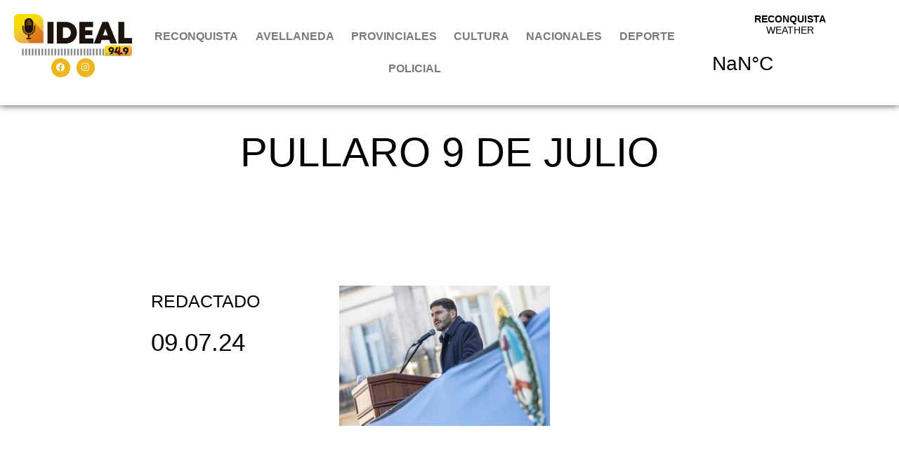

--- FILE ---
content_type: text/html; charset=utf-8
request_url: https://www.google.com/recaptcha/api2/aframe
body_size: 269
content:
<!DOCTYPE HTML><html><head><meta http-equiv="content-type" content="text/html; charset=UTF-8"></head><body><script nonce="Pdkwg1TOCWEcrl3v5PNVug">/** Anti-fraud and anti-abuse applications only. See google.com/recaptcha */ try{var clients={'sodar':'https://pagead2.googlesyndication.com/pagead/sodar?'};window.addEventListener("message",function(a){try{if(a.source===window.parent){var b=JSON.parse(a.data);var c=clients[b['id']];if(c){var d=document.createElement('img');d.src=c+b['params']+'&rc='+(localStorage.getItem("rc::a")?sessionStorage.getItem("rc::b"):"");window.document.body.appendChild(d);sessionStorage.setItem("rc::e",parseInt(sessionStorage.getItem("rc::e")||0)+1);localStorage.setItem("rc::h",'1768746839777');}}}catch(b){}});window.parent.postMessage("_grecaptcha_ready", "*");}catch(b){}</script></body></html>

--- FILE ---
content_type: application/javascript; charset=utf-8
request_url: https://fundingchoicesmessages.google.com/f/AGSKWxUMIZta2i5Pk7zJJ0PJ5_mDWuucHvz1NifBqxK6E2o7CaZn9n0RBHPnDQxYvDz91eca9tn_bivkkgG8qhIvkZxd_oZF79oH-sZz-PIN2XSkW-C_GiYIucEyWolm--6wEMV2Tvd7Gxwtgk_Nvg6Xo_Al5l4N_YqAqx4QOaqa4ftEoYeHTxZSUTQezcRU/_/jqads./sponsor-box?/getAd;/ad_pop1./ad11c.
body_size: -1291
content:
window['88fafa07-a491-43b0-8f6c-2104a63efea7'] = true;